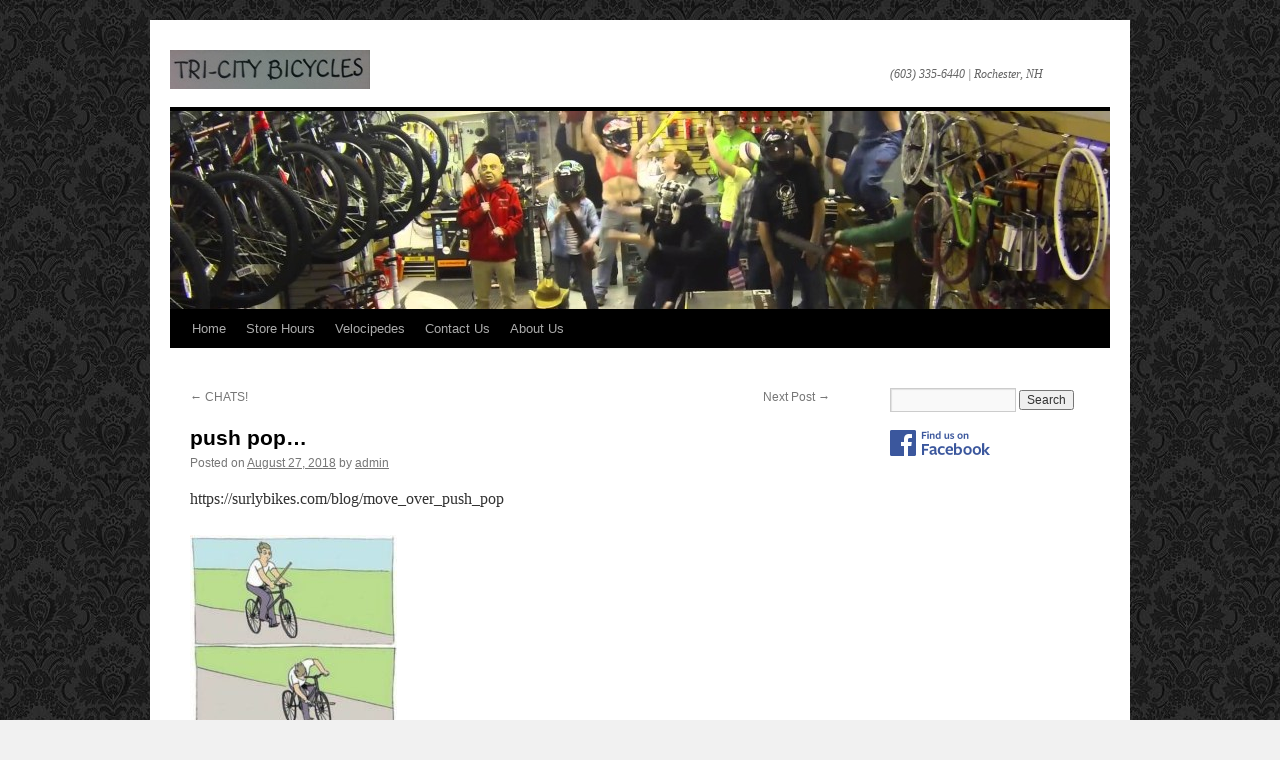

--- FILE ---
content_type: text/css
request_url: http://www.tricitybicycles.com/wp-content/themes/twentyten-child/style.css?ver=20251202
body_size: 400
content:
/*
 Theme Name:   Twenty Ten Child
 Theme URI:    http://tricitybicycles.com/twentyten-child/
 Description:  Twenty Fifteen Child Theme
 Author:       William Groat
 Author URI:   http://tricitybicycles.com
 Template:     twentyten
 Version:      1.0.0
 License:      GNU General Public License v2 or later
 License URI:  http://www.gnu.org/licenses/gpl-2.0.html
 Tags:         light, dark, two-columns, right-sidebar, responsive-layout, accessibility-ready
 Text Domain:  twentyten-child
*/

#site-title a {
display:block;
width:200px; height:39px;
background: url('/logo_tricitybicycles.jpg');
text-indent:-9999em;
}

--- FILE ---
content_type: text/css
request_url: http://www.tricitybicycles.com/wp-content/themes/twentyten-child/style.css?ver=6.9
body_size: 400
content:
/*
 Theme Name:   Twenty Ten Child
 Theme URI:    http://tricitybicycles.com/twentyten-child/
 Description:  Twenty Fifteen Child Theme
 Author:       William Groat
 Author URI:   http://tricitybicycles.com
 Template:     twentyten
 Version:      1.0.0
 License:      GNU General Public License v2 or later
 License URI:  http://www.gnu.org/licenses/gpl-2.0.html
 Tags:         light, dark, two-columns, right-sidebar, responsive-layout, accessibility-ready
 Text Domain:  twentyten-child
*/

#site-title a {
display:block;
width:200px; height:39px;
background: url('/logo_tricitybicycles.jpg');
text-indent:-9999em;
}